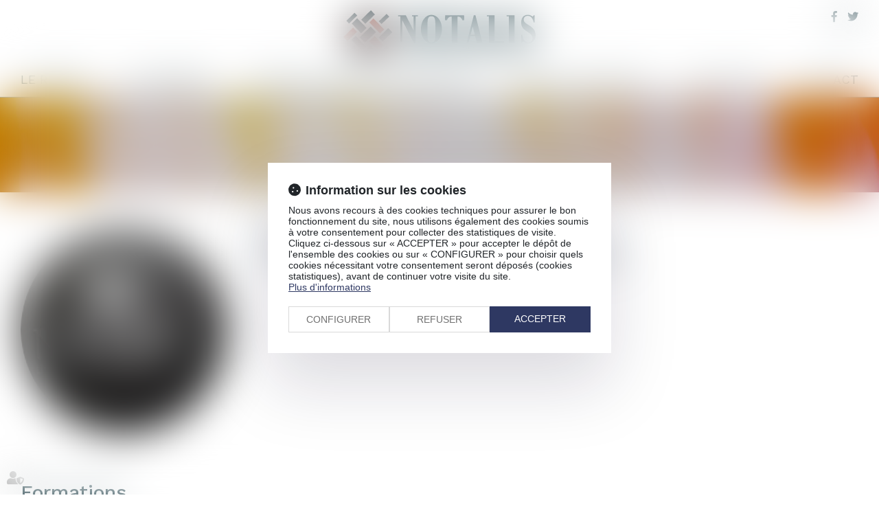

--- FILE ---
content_type: text/css
request_url: https://skins.azko.fr/notalis-2021/notalis-2021.css?v=20251126-1500_20210820-162529
body_size: 13033
content:
@import"https://fonts.googleapis.com/css2?family=Poppins:wght@100;200;300;400;500;600;700;800;900&display=swap";@import"https://fonts.googleapis.com/css2?family=Indie+Flower&display=swap";@import"https://fonts.googleapis.com/css2?family=Dancing+Script:wght@400;500;600;700&family=Indie+Flower&display=swap";@import"https://static.azko.fr/js/jquery/jquery-fancybox/jquery.fancybox.min.css";@import"https://static.azko.fr/css/font-awesome-5.5.0/css/all.min.css";@import"https://fonts.googleapis.com/css2?family=Work+Sans:wght@100;200;300;400;500;600;700;800;900&display=swap";html{font-size:62.5%}#bandeauCookies{z-index:100000}body{font-family:"Work Sans",sans-serif;font-size:2rem;font-size:1.6rem;line-height:initial;color:#00242e;overflow-x:hidden}a{color:#c62f14;text-decoration:none;opacity:1;outline:none;transition:all .3s ease-in-out}strong{color:#c62f14;font-weight:600}a:hover,a:focus{color:#000;text-decoration:none;outline:none}button:focus{outline:none !important}ul{list-style-type:none}h1,h2,h3,h4{padding:0;margin:0;line-height:initial}h1{font-weight:400;font-size:5.8rem;text-transform:uppercase}h2{font-weight:600;font-size:2.6rem;color:#00242e;text-transform:uppercase;position:relative;padding-bottom:16px;display:inline-block}h2 a{color:#00242e}h2::after,.annuairefichemembregrid .annuaireFicheContact h3::after{content:"";position:absolute;bottom:0;right:-35px;height:4px;width:50%;background:#c62f14;transition:all .3s ease-in-out}h3{font-size:2.8rem}div:focus{outline:none}.sousMenu{display:none}.filArianeContent{display:none}.ui-dialog{position:fixed !important;top:5.1rem !important;left:0 !important;right:0;width:100% !important;max-width:76.7rem;margin:auto;padding:0rem}.ui-dialog .ui-dialog-titlebar-close::before{content:"";font-family:"Font Awesome 5 Free";font-weight:900;display:inline-block;font-size:1.6rem;color:#000;height:100%;width:100%;transition:all .3s ease-in;position:relative;top:-0.8rem}.container{width:100%;padding:0}footer>.footerContainer,section>.sectionContainer{margin:auto;max-width:125rem;width:100%;padding:0 1.5rem;display:flex;flex-flow:row wrap;justify-content:space-between;display:-webkit-flex;-webkit-justify-content:space-between}img{transition:all .3s ease-in-out}.headerContents{position:relative}.section-header .sectionContainer{display:grid;max-width:100%;padding:0}.section-header .sectionContainer>div{grid-column:1;grid-row:1;width:100%}.headerImage{position:relative;z-index:-10}.headerImage img{position:relative;left:50%;transform:translateX(-50%);object-fit:cover;height:100%;width:100vw}.headerImage .slick-initialized .slick-slide{margin:0;width:100% !important}.headerImage .slick-track{width:100% !important}.header-titre{position:absolute;left:50%;top:50%;transform:translate(-50%, -50%);z-index:1;max-width:1010px;padding:0 15px;margin:0 auto;color:#fff;font-size:2.6rem}.header-titre .btn-txt{margin-top:50px;font-size:2.4rem;color:#00242e;font-weight:500}.section-couleur .btn-txt{color:#fff}body.header-big .headerContents{overflow:hidden;max-height:532px;min-height:532px}body.header-big h1{margin-bottom:16px}body.page-standard .headerContents{overflow:hidden;max-height:139px;min-height:139px}body.page-sousMenu .headerContents{min-height:197px}body.page-sousMenu .header-titre{top:calc(50% - 20px)}body.page-sousMenu .sousMenu-header{position:absolute;bottom:0;left:0;background:rgba(198,47,20,.5)}body.page-sousMenu .sousMenu-header .lien_sousmenu_startpage{display:none}body.page-sousMenu .sousMenu-header ul{display:flex;justify-content:flex-start;align-items:center;margin:0 auto;padding:1.4rem 1.5rem;max-width:1010px;min-height:40px;flex-flow:row wrap}body.page-sousMenu .sousMenu-header ul li{display:flex;align-items:center}body.page-sousMenu .sousMenu-header ul li:not(:last-child)::after{content:"";width:2px;height:26px;margin:0 25px;display:inline-block;background:#fff}body.page-sousMenu .sousMenu-header ul li a{color:#fff;text-transform:uppercase;font-size:1.8rem;position:relative}body.page-sousMenu .sousMenu-header ul li a::before{content:"";background:#fff;width:0px;height:1px;position:absolute;left:0;bottom:-3px;transition:all .3s ease-in-out}.content_sousmenu ul li.active>a{font-weight:400}body.page-sousMenu .sousMenu-header ul li a:hover::before,body.page-sousMenu .sousMenu-header ul li.active a::before{width:100%}body.page-standard h1{font-size:3.6rem}.btn-txt{display:inline-block;font-size:18px;position:relative;padding-bottom:10px}.btn-txt::after{content:"";position:absolute;bottom:0;right:0;transform:translateX(50%);height:4px;width:90px;background:#c62f14;transition:all .3s ease-in-out}.btn-txt:hover::after,.btn-txt:focus::after{transform:translateX(0);width:100%}.bloc404 .btnSubmit,.btn-vide,.btn-couleur,.actus-historique .article .actu_readmore a,.annuairefichemembregrid .annuaireFicheBtnContact a,.annuairefichemembregrid .annuaireFicheRetour a,#frmAnnuaireFiche_ok,#contactFrm_ok,.actus-historique .article .actu_readmore a,.articles_historique ul li .actu_readmore a{border:3px solid #c62f14;padding:12px 24px;border-radius:100px;font-size:18px;display:inline-block;text-align:center;color:#00242e;background:transparent;transition:all .3s ease-in-out}section.section-couleur .btn-vide{color:#fff}.bloc404 .btnSubmit,#contactFrm_ok,.btn-vide:hover,.btn-vide:focus,.btn-couleur,.actus-historique .article .actu_readmore a,.annuairefichemembregrid .annuaireFicheBtnContact a,.annuairefichemembregrid .annuaireFicheRetour a,#frmAnnuaireFiche_ok:hover,#frmAnnuaireFiche_ok:focus,.articles_historique ul li .actu_readmore a{background:#c62f14;color:#fff}.bloc404 .btnSubmit:hover,.btn-couleur:hover,.btn-couleur:focus,.actus-historique .article .actu_readmore a:hover,.actus-historique .article .actu_readmore a:focus,.annuairefichemembregrid .annuaireFicheBtnContact a:hover,.annuairefichemembregrid .annuaireFicheBtnContact a:focus,.annuairefichemembregrid .annuaireFicheRetour a:hover,.annuairefichemembregrid .annuaireFicheRetour a:focus,#contactFrm_ok:hover,#contactFrm_ok:focus,.articles_historique ul li .actu_readmore a:hover,.articles_historique ul li .actu_readmore a:focus{background:transparent;color:#00242e}section.section-couleur .btn-couleur:hover,section.section-couleur .btn-couleur:focus{color:#fff}.mainPage section{margin:5rem auto}section.background-orange{background:rgba(198,47,20,.85)}section.background-bleu{background:rgba(0,36,46,.85)}section.section-couleur{padding:50px 0;color:#fff}section.section-couleur h2{color:#fff}section.section-couleur h2::after{background:#00242e}section.background-connection{position:relative;overflow:hidden}section.background-connection::before{content:"";position:absolute;z-index:-100;background-image:url(img/BACKGROUND/fond-connection-min.png);background-position:center;background-size:contain;background-repeat:no-repeat;width:200%;height:180%;top:50%;left:50%;transform:translate(-50%, -50%);opacity:.5}.background-connection.backgOpacite::before{opacity:.2}.section-2col .sectionContainer{display:grid;grid-template-columns:repeat(auto-fit, minmax(600px, 1fr));grid-gap:15px}.section-4col .sectionContainer{display:grid;grid-template-columns:repeat(auto-fit, minmax(280px, 1fr));grid-gap:15px}.section-3col .sectionContainer{display:grid;grid-template-columns:repeat(auto-fit, minmax(400px, 1fr));grid-gap:15px}.flex-center .sectionContainer{justify-content:center}.flex-align-center .sectionContainer{align-items:center}.list-style .richtext ul,body.actu_article .actu_maintext ul,body.sitemap .plansite ul{padding-left:15px}.list-style .richtext ul li,body.actu_article .actu_maintext ul li,body.sitemap .plansite ul li{position:relative;margin:4px 0}.list-style .richtext ul li::before,body.actu_article .actu_maintext ul li::before,body.sitemap .plansite ul li::before{content:"";width:6px;height:6px;background:#c62f14;border-radius:100px;position:absolute;left:-16px;top:8px}body.actu_article .actu_maintext ul li::before{top:10px}.block-margin{margin:50px 0}.titreFull{width:100%;text-align:center}.picto-font::before,.block-pays .ficheContent pre::before{font-family:"Font Awesome 5 Free";font-weight:900;display:inline-block;content:"�"}.picto-mail::before{content:""}.picto-tel::before{content:""}.picto-website::before{content:""}.menuSocial{padding:0;margin:0;display:flex;flex-flow:row wrap;justify-content:space-between}.menuSocial a{font-size:0px}.menuSocial a::before{content:"�";font-family:"Font Awesome 5 Brands";font-weight:normal;display:inline-block;font-size:16px;margin:0 0 0 15px;color:#00242e;transition:all .3s ease-in-out}.menuSocial li:first-child a::before{margin-left:0}.menuSocial a:hover::before{color:#c62f14}.menuSocial li.facebook a::before{content:""}.menuSocial li.twitter a::before{content:""}.menuSocial li.linkedin a::before{content:""}.menuSocial li.instagram a::before{content:""}.mainPage .section-correspondant{background-image:url(img/BACKGROUND/img-acc-pays.jpg);background-repeat:no-repeat;background-size:cover;background-position:center;margin-bottom:0}.diapPays{margin:100px 0 50px 0 !important}.diapPays .slickSlider{padding:0 35px}.diapPays .item-to-filter{display:flex !important;flex-direction:column;align-items:center;justify-content:center}.diapPays .diaporamaItemTexte{font-size:1.8rem;margin-top:16px;text-align:center;font-weight:400}.diapPays .diaporamaItemTexte strong{font-weight:600}.diapPays .slick-arrow:before{content:"";background-repeat:no-repeat;background-size:cover;background-position:center;height:32px;width:18px;display:inline-block}.diapPays .slick-next:before{background-image:url(img/PICTOS/arrow-next.png)}.diapPays .slick-prev:before{background-image:url(img/PICTOS/arrow-prev.png)}section.section-correspondant h2::after{background:#c62f14}header{border-bottom:1px solid rgba(0,36,46,.44);padding-bottom:15px;background:#fff;position:absolute;width:100%;left:0;top:0;z-index:1000}header.fixMenu{position:fixed;top:-90px}#headerContainer{text-align:center;width:100%;max-width:1250px;padding:0 15px;margin:0 auto;position:relative}.Menu>.navbar{margin:0;background:transparent;border:0px;border-radius:0px;min-height:initial}.menu-principal{display:flex;align-items:center}#mainMenu{padding:0}.headerRS{position:absolute;right:15px;top:15px}.menu-principal li{padding:0}.menu-principal li a{background:transparent;color:#00242e;font-size:18px;position:relative;text-transform:uppercase}li.menuCarrefour>a.navigate{display:none !important}li.menuCarrefour>a.non-clickable{display:block !important;cursor:default}.menu-principal li a::after{content:"";background:transparent;height:15px;width:100%;position:absolute;left:0;bottom:0;transform:translateY(100%)}.menu-principal li a:hover,.menu-principal li.active>a,.menu-principal li.active>a:hover{color:#c62f14;background:transparent}.Menu .menu-principal.niveau-0>li.has-submenu>a::before{content:"";position:absolute;left:50%;bottom:0;transform:translate(-50%, calc(100% + 8px)) scale(0);transform-origin:bottom;width:0;height:0;border-style:solid;border-width:0 16px 13px 16px;border-color:transparent transparent #c62f14 transparent;transition:all .3s ease-in-out}.Menu .menu-principal.niveau-0>li:hover>a::before{transform:translate(-50%, calc(100% + 8px)) scale(1)}.menu-principal li.has-submenu>ul.menu-dropdown{transform:scaleY(0);left:0;text-align:left;padding:8px 15px;top:36px;z-index:10;display:flex;width:auto;flex-direction:column;border-color:#c62f14;transition:all .3s ease-in-out;transform-origin:top;min-width:257px}.menu-principal li.has-submenu li{margin:4px 0}.menu-principal li.has-submenu:hover>ul.menu-dropdown{transform:scaleY(1);display:flex}.logo{margin:15px 0;display:inline-block}.logo:hover{opacity:.7}body.accueil .actus-historique .content_actus_multipage{display:none}body.accueil .actus-historique{margin:100px auto 50px auto}body.accueil .section-comite{margin-bottom:100px}body.accueil .section-comite h2{margin-bottom:80px}body.accueil .section-comite .titreFull{margin-bottom:50px}.focusPortrait{text-align:center;font-size:2rem;max-width:348px;width:100%}.focusPortrait a{color:#fff}.focusPortrait a:hover{opacity:.5}.focusPortrait h3 a{font-size:2rem;text-transform:uppercase;color:#fff}.focusPortrait img{width:100%}.focusPortrait .richtext{margin-top:15px}.focusPortrait .texte>a:hover img{transform:scale(1.1)}.diap-notaire-1row{margin:100px auto 0 auto;display:flex;justify-content:space-around;width:100%}.diap-notaires>.texte,.diap-notaires .anfiche_civ{display:none}.diap-notaires .annuaireFicheHead a{font-size:1.7rem;color:#00242e;font-weight:600}.diap-notaires .annuaireFicheHead a:hover{color:#c62f14}.diap-notaires .annuaireFicheMini{text-align:center}.diap-notaires.diap-notaire-2row .annuaireFicheMini{margin-bottom:30px}.diap-notaires .annuaireFicheMiniContainer{border:0px;padding:0}.diap-notaires .annuaireFicheMini .annuaireFicheImage{display:inline-block;position:relative;width:100%;max-width:144px;margin:0 auto 15px auto}.diap-notaires .annuaireFicheMini .annuaireFicheImage img{border-radius:300px;max-width:100%;width:100%;transition:all .3s ease-in-out}.diap-notaires .annuaireFicheMini .annuaireFicheImage a{display:block}.diap-notaires .annuaireFicheMini .annuaireFicheImage a::before{content:"";position:absolute;left:50%;top:50%;transform:translate(-50%, -50%);height:0%;width:0%;border-radius:50%;background-color:rgba(198,47,20,.5);transition:all .3s ease-in-out}.diap-notaire-2row .annuaireFicheMini .annuaireFicheImage a::before{background-color:rgba(0,36,46,.5)}.diap-notaires .annuaireFicheMini .annuaireFicheImage a:hover::before{height:100%;width:100%}.diap-notaires .annuaireFicheMini .annuaireFicheImage::after{content:"";position:absolute;right:10px;bottom:10px;height:4px;width:84px;background:#c62f14}.diap-notaires.diap-notaire-2row .annuaireFicheMini .annuaireFicheImage::after{background:#fff;bottom:20px}.diap-notaire-2row{width:65%}.diap-notaires.diap-notaire-2row .annuaireFicheHead a{font-size:18px;color:#fff;text-transform:uppercase}.diap-notaires.diap-notaire-2row .annuaireFicheHead a:hover{color:#00242e}.diap-notaires .slick-slide:nth-of-type(odd) .annuaireFicheImage::after{background:#00242e}.diap-notaires .annuaireFicheContent{display:none}.diap-notaires .annuaireFicheHead{border:0px}.diap-notaires .annuaireFicheMini .annuaireFicheContent .type,.diap-notaires .annuaireFicheContent{display:block;padding:0;font-size:18px}.diap-notaires .annuaireFicheBtns{display:none}body.accueil section.background-connection{overflow:visible}.diap-notaires .slickSlider{width:100%;padding:0 25px}.diap-notaires .slick-arrow{background:transparent;width:auto;height:auto}.diap-notaires .slick-arrow::before{font-family:"Font Awesome 5 Free";font-weight:900;display:inline-block;opacity:1;color:#00242e;font-size:40px;transition:all .3s ease-in-out}.diap-notaires .slick-arrow:hover::before{color:#c62f14}.diap-notaires .slick-next{right:0}.diap-notaires .slick-next::before{content:""}.diap-notaires .slick-prev{left:0}.diap-notaires .slick-prev::before{content:""}.diap-notaire-2row .slick-arrow::before{color:#fff}.diap-notaire-2row .slick-arrow:hover::before{color:#00242e}.annuairefichemembregrid .annuaireFicheCabinets,.annuairefichemembregrid .annuaireFicheSites,.annuairefichemembregrid .annuaireFicheHonoraires,.annuairefichemembregrid .anfiche_civ,.annuairefichemembregrid .annuaireFicheBloc.annuaireFicheCoordonnees{display:none}.annuairefichemembregrid .annuaireFicheContent{grid-template-columns:300px 1fr;padding:0 1.5rem;width:100%;max-width:1250px;margin:0 auto}.annuairefichemembregrid .annuaireFicheBloc.annuaireFicheTitre{-ms-grid-column:1;-ms-grid-column-span:2;grid-column:1/3;-ms-grid-row:1;-ms-grid-row-span:1;grid-row:1/2;margin:0 auto;position:relative;min-height:139px;color:#fff;max-width:1010px;width:100%;display:flex;align-items:center;flex-flow:row wrap;font-size:3.6rem;font-weight:400}.annuairefichemembregrid .annuaireFicheBloc.annuaireFicheTitre>span:not(:last-child){margin-right:15px}.annuairefichemembregrid .annuaireFicheBloc.annuaireFicheTitre::before{content:"";position:absolute;left:50%;transform:translateX(-50%);top:0;width:100vw;height:100%;background-image:url(img/BACKGROUND/fond-ombre-orange.jpg);background-repeat:no-repeat;background-position:center;background-size:cover;z-index:-10}.annuairefichemembregrid .annuaireFicheBloc.annuaireFicheBlocPhoto{-ms-grid-row:2;-ms-grid-row-span:1;grid-row:2/3;padding:0;margin:50px 0;width:100%;max-width:300px}.annuairefichemembregrid .annuaireFicheBloc.annuaireFicheBlocPhoto img{width:100%;border-radius:300px}.annuairefichemembregrid .annuaireFicheOnglets{-ms-grid-row:3;-ms-grid-row-span:1;grid-row:3/4;-ms-grid-column:1;-ms-grid-column-span:1;grid-column:1/2;text-align:center;padding:0;margin:0 0 30px 0;display:none}.annuairefichemembregrid .annuaireFicheDivers{-ms-grid-row:2;-ms-grid-row-span:3;grid-row:2/5;-ms-grid-column:2;-ms-grid-column-span:1;grid-column:2/3;padding:50px 0 50px 50px}.annuairefichemembregrid .annuaireFicheDivers>h3{display:none}.annuairefichemembregrid .annuaireFicheDivers h2{margin-bottom:30px}.annuairefichemembregrid .annuaireFicheBtnContact{padding:0;margin:0}.annuairefichemembregrid .annuaireFicheContact{padding:50px 0;margin:0;position:relative;display:none}.annuairefichemembregrid .annuaireFicheRetour{text-align:center;padding:0 0 30px 0;margin:0;position:relative;display:none}.annuairefichemembregrid .annuaireFicheContact h3{display:inline-block;position:relative;left:50%;transform:translateX(-50%);margin-bottom:30px;text-transform:uppercase;padding:50px 0 16px 0}.annuairefichemembregrid .annuaireFicheContact::before,.annuairefichemembregrid .annuaireFicheRetour::before{content:"";background:#efefef;width:100vw;height:100%;position:absolute;left:50%;transform:translateX(-50%);z-index:-10}.annuairefichemembregrid .annuaireFicheContact #frmAnnuaireFiche{margin:0 auto;width:100%;max-width:900px}.annuairefichemembregrid .contactFrmInfo{font-size:11px}.annuairefichemembregrid .col-md-3{width:26%}.annuairefichemembregrid .col-md-9{width:74%}#frmAnnuaireFiche_ok{transition:all .3s ease-in-out;padding:6px 24px}.form-group label.obligatoire:after{color:#c62f14}.frm-standard{width:100%;max-width:699px;margin:0 auto}.imgContact{width:40%}.frm-standard label{text-align:left !important;position:absolute;left:25px;top:50%;transform:translateY(-50%);display:inline-block;padding:0 15px !important;width:auto;font-size:16px;font-weight:400;color:#ccc;border-radius:100px;z-index:1;pointer-events:none;transition:all .3s ease-in-out}.frm-standard label.toggleInput{top:0%;color:#00242e;font-size:11px;background:#fff}.frm-standard .form-group{margin:0;position:relative}.frm-standard .type_textarea label{top:25px}.frm-standard .type_textarea label.toggleInput{top:0}input:-webkit-autofill,input:-webkit-autofill:hover,input:-webkit-autofill:focus,input:-webkit-autofill:active{-webkit-box-shadow:0 0 0 30px #fff inset !important}.frm-standard .col-md-8{padding:0;width:100%}.frm-standard .fieldset{display:grid;grid-template-columns:repeat(auto-fit, minmax(200px, 1fr));grid-gap:30px 50px;align-items:flex-start}.frm-standard input{height:50px;border-radius:37px;padding:0 30px;transition:none}.frm-standard input:focus,.frm-standard .form-control:focus{outline:none;box-shadow:none;border-color:#00242e}.frm-standard textarea{border-radius:24px;padding:15px 30px;color:#000;font-weight:400;min-height:130px}.frm-standard .type_textarea{-ms-grid-row:3;-ms-grid-row-span:2;grid-row:3/5;-ms-grid-column:2;-ms-grid-column-span:1;grid-column:2/3}.frm-standard .RgpdConsent,.frm-standard .champ_captcha{display:none !important}.frm-standard .contactFrmInfo{margin-top:30px;color:#333;font-size:11px}.frm-standard #contactFrm_ok{display:block;width:100%}section.basPage-contact{min-height:410px;margin-top:-370px;z-index:-10;margin-bottom:0;overflow:hidden}section.basPage-contact::before{height:850px;top:0px;left:-50%;transform:translate(0);background-position:top left}.block-pays{z-index:0}.block-pays .ficheavocat{display:grid;grid-template-columns:200px auto;font-size:1.8rem}.block-pays .fichePhotoBefore img{width:100%;max-width:150px}.block-pays .fichePhotoBefore{-ms-grid-row:1;-ms-grid-row-span:9;grid-row:1/10;-ms-grid-column:1;-ms-grid-column-span:1;grid-column:1/2;position:relative}.block-pays .fichePhotoBefore::after{content:"";position:absolute;background:#c62f14;height:3px;width:50%;top:55px;right:15px}.block-pays .ficheHeader{-ms-grid-row:1;-ms-grid-row-span:1;grid-row:1/2;-ms-grid-column:2;-ms-grid-column-span:1;grid-column:2/3;position:relative}.block-pays .ficheHeader h3{padding:40px 0;font-weight:700;font-size:2.8rem}.block-pays .ficheHeader h4{position:absolute;z-index:-10;left:0;top:calc(50% - 15px);transform:translateY(-50%);font-weight:700;font-size:8rem;color:rgba(0,36,46,.05);line-height:60px}.block-pays .ficheContent{-ms-grid-row:2;-ms-grid-row-span:1;grid-row:2/3;-ms-grid-column:2;-ms-grid-column-span:1;grid-column:2/3;padding-left:35px}.block-pays .ficheContent h3{text-transform:uppercase;font-size:2rem;margin-bottom:15px;position:relative;left:-34px}.block-pays .ficheContent pre{border:0px;font-size:1.8rem;background:transparent;padding:0;margin:0;font-family:inherit;line-height:initial;overflow:visible}.block-pays .ficheContent a{margin:4px 0;display:inline-block}.block-pays .ficheContent pre::before{content:""}.block-pays .ficheContent pre,.block-pays .ficheContent a{position:relative;white-space:break-spaces}.block-pays .ficheContent pre::before,.block-pays .ficheContent a.picto-font::before{position:absolute;top:0;left:-35px}.block-pays .ficheContent pre::before{top:5px;font-size:30px}.block-pays.pays-accordeon .ficheContent a{color:#c62f14}.block-pays.pays-accordeon .ficheContent a:hover{color:#000}.block-pays.pays-accordeon .ficheContent{display:flex;flex-direction:column;align-items:flex-start}.block-pays.pays-accordeon .ficheContent h3{background:transparent;padding:0;border:0px;font-family:"Work Sans",sans-serif;margin-top:0;position:relative;display:inline-block;font-weight:500;color:#00242e;transition:all .3s ease-in-out}.block-pays.pays-accordeon .ficheContent h3:hover{opacity:.7}.block-pays.pays-accordeon .ui-accordion-content{font-family:"Work Sans",sans-serif}.block-pays.pays-accordeon .ui-accordion-content{position:relative;left:-34px;border:0px;padding-top:0;padding-right:0;padding-bottom:30px}.block-pays.pays-accordeon .ui-accordion-header .ui-accordion-header-icon{left:initial;right:-15px;background:transparent;top:8px;transform:translateX(100%);width:auto;height:auto;overflow:visible;text-indent:initial}.block-pays.pays-accordeon .ui-accordion-header .ui-accordion-header-icon::before{font-family:"Font Awesome 5 Free";font-weight:900;display:inline-block;content:"";transition:all .3s ease-in-out}.block-pays.pays-accordeon .ui-accordion-header.ui-state-active .ui-accordion-header-icon::before{transform:rotate(90deg)}.detailPays .sectionContainer{grid-gap:50px 15px}.content_actus_multipage .btnpage.active{background:#efefef}.actus-historique,.articles_historique ul{display:grid;grid-template-columns:repeat(auto-fit, minmax(286px, 1fr));grid-gap:25px;align-items:flex-start;margin:50px 0;padding:0}.actus-historique>.texte,.actus-historique .publiele{display:none}.actus-historique .article,.articles_historique ul li{background:#00242e;border:1px solid #00242e;color:#fff;display:flex;flex-direction:column}.actus-historique .article>div:not(.actu_image),.actus-historique .article h4,.articles_historique ul .articles_historique_titre,.articles_historique ul li .actu_date,.articles_historique ul li .actu_shortdesc{padding:0 15px;display:block}.actus-historique .article .actu_image,.articles_historique ul .actu_img{width:100%;max-height:191px;overflow:hidden;order:1}.articles_historique ul .actu_img img{width:100%;max-width:100%}.actus-historique .article .actu_image img:hover,.articles_historique ul .actu_img img:hover{opacity:.7}.actus-historique .article h4,.articles_historique ul .articles_historique_titre{order:2;font-size:26px;font-weight:600;margin-top:15px;display:block}.actus-historique .article h4 a,.articles_historique ul .articles_historique_titre{color:#fff}.actus-historique .article h4 a:hover,.articles_historique ul .articles_historique_titre:hover{color:#c62f14}.actus-historique .article .actu_date,.articles_historique ul li .actu_date{order:3}.actus-historique .article .actu_texte,.articles_historique ul li .actu_shortdesc{order:4;margin:16px auto 32px auto}.actus-historique .article .actu_readmore,.articles_historique ul li .actu_readmore{order:5;margin-bottom:24px;text-align:center;display:block}.actus-historique .article .actu_readmore a,.articles_historique ul li .actu_readmore a{font-size:16px;padding:8px 16px}.actus-historique .article .actu_readmore a:focus,.actus-historique .article .actu_readmore a:hover,.articles_historique ul li .actu_readmore a:hover,.articles_historique ul li .actu_readmore a:focus{color:#fff}.actus-historique .article h4,body .actus-historique .article .actu_date,.articles_historique ul .articles_historique_titre,.articles_historique ul li .actu_date{position:relative;margin-left:15px;display:block}.actus-historique .article h4::before,.actus-historique .article .actu_date::before,.articles_historique ul .articles_historique_titre::before,.articles_historique ul li .actu_date::before{content:"";background:#c62f14;width:4px;height:100%;display:inline-block;position:absolute;left:0;top:0}body .readAllActus{display:none}body .content_actus_multipage{grid-column:1/-1;margin-top:50px;display:flex;justify-content:center;align-items:center}body.page-actus .actus-historique{margin-bottom:0}.content_actus_multipage .btnpage,.articles_historique_multipage .btnpage{width:25px;padding:0;border-radius:100px}.content_actus_multipage .btnpage>span{color:#000}body.articles .actus-historique{margin:0}body:not(.actu_article) #headerTitreActus{display:none}#headerTitreActus{overflow:hidden;max-height:139px;min-height:139px;position:relative}#headerTitreActus>div{grid-column:1;grid-row:1;width:100%}#headerTitreActus .titreActuPage{font-size:3.6rem;font-weight:500;text-transform:uppercase;position:absolute;left:50%;top:50%;transform:translate(-50%, -50%);z-index:1;max-width:1010px;padding:0 15px;margin:0 auto;color:#fff}body.actu_article .mainPageArticle{margin:50px auto;width:100%;max-width:1250px;padding:0 15px}body.actu_article .article_container{display:grid;grid-template-columns:409px 1fr;grid-gap:0 50px;margin-bottom:50px}body.actu_article .article_container>img{-ms-grid-row:1;-ms-grid-row-span:99;grid-row:1/100}body.actu_article .actu_share,body.actu_article .publiele,body.actu_article .articles_historique>h4,body.actu_article .actu_categories,body.actu_article .actu_liensource{display:none}body.actu_article .article_container h1{font-size:3rem;margin-bottom:50px}body.actu_article .article_container .actu_date{margin-bottom:15px;font-size:2.4rem;font-weight:700;justify-self:flex-start;position:relative}body.actu_article .article_container .actu_date::before{content:"";height:4px;background:#c62f14;width:300px;position:absolute;right:-5px;top:-15px}body.actu_article .actu_readmore{margin-top:10px}footer{background-color:#00242e;padding:16px 0}footer a,footer .menuSocial a::before{color:#fff}footer a:hover,footer a:focus,footer .menuSocial a:hover::before{color:#c62f14}footer .footMenu ul{padding:0;margin:0;display:flex;flex-flow:row wrap;justify-content:space-between}footer .footMenu ul li{margin-right:20px}footer>.footerContainer{justify-content:flex-start;position:relative}footer .Signature{position:absolute;right:15px;top:50%;transform:translateY(-50%)}.ui-draggable .ui-dialog-titlebar{background:#c62f14;color:#fff}.ui-dialog .ui-dialog-titlebar-close::before{top:-1px}.sitemap{margin:auto}.sitemap ul{padding-left:15px}.sitemap .plansite>ul{padding-left:0}.sitemap ul li a{color:#00242e;margin:4px 0;display:inline-block}.sitemap ul li a:hover{color:#c62f14}.sitemap ul li a::before{content:"";background:#c62f14;height:8px;width:8px;border:1px solid #c62f14;display:inline-block;border-radius:50%;margin-right:8px}.sitemap .plansite>ul>li>ul>li a::before{background:transparent}body.mentions h2::after{display:none}body.mentions h2{display:block;margin:30px 0 10px 0;padding:0}body.mentions .mentionsTxt h2:first-of-type{margin-top:0}.txt-strong strong{color:#c62f14}.img-txt .texte{display:flex;align-items:flex-start}.img-txt img{margin-right:50px}section.background-connection.backg-overflow{overflow:visible}.arrow-ancre{margin-top:50px}.arrow-ancre a{font-size:0;display:inline-block;position:relative;overflow:hidden;height:55px}.arrow-ancre a::before{content:"";font-family:"Font Awesome 5 Free";font-weight:900;display:inline-block;font-size:35px;width:38px;word-break:break-word;line-height:16px;margin-top:2px;color:#00242e;transition:all .3s ease-in-out}.arrow-ancre a:hover::before{color:#c62f14}.arrow-ancre a::after{content:"";background:radial-gradient(circle, rgba(255, 255, 255, 0) 6%, white 100%);height:230%;width:200%;position:absolute;left:50%;bottom:0;transform:translate(-50%, 0%);transition:all .3s ease-in-out}.arrow-ancre a:hover::after{bottom:-40px}.txt-president h2{display:block;padding:0;margin-bottom:30px;color:#fff;font-size:30px}.txt-president h2 a{color:#fff}.txt-president h2 strong{font-size:25px;color:#c62f14;text-transform:none}.txt-president h2::after{display:none}.txt-president .btn-txt{margin-top:50px}.txt-president .richtext{width:100%;max-width:460px}.annuaire-desc{margin:50px auto;width:100%;grid-gap:50px;display:grid;grid-template-columns:repeat(auto-fit, minmax(30%, 1fr))}body .annuaire-desc .annuaireFicheMini .annuaireFicheImage::after{bottom:initial;top:50%;max-width:160px;width:100%;right:0;transform:translate(65%, -50%)}body.comite .annuaire-desc .annuaireFicheMini .annuaireFicheImage{display:none}.annuaire-desc .annuaireFicheMiniContainer{display:flex;flex-direction:column}.annuaire-desc .annuaireFicheHead{font-size:24px;text-transform:uppercase}.annuaire-desc .annuaireFicheMini a{pointer-events:none}.section-txt .img-txt img{width:100%;max-width:75px}.section-txt .img-txt:not(:last-of-type){margin-bottom:50px}body.lesEngagements .section-4col .sectionContainer{grid-gap:50px 30px;grid-template-columns:repeat(auto-fit, minmax(280px, 1fr))}.picto-txt{text-align:center}.picto-txt img{margin:0 auto 25px auto}.picto-txt h2{display:block;margin-bottom:30px;padding:0}.picto-txt h2::after{display:none}section.section-couleur h2 a{color:#fff}.titreHover h2:hover::after{right:0;width:100%}.diap-notaires.diap-notaire-2row .slick-slide>div{display:flex;align-items:flex-start;flex-flow:row wrap}.annuaireFicheMini:not(.membreClickable){pointer-events:none}.focusPortrait img,.txt-president img{border-radius:300px}.focusPortrait .texte>a,.txt-president .texte>a{display:block;position:relative;border-radius:300px;overflow:hidden}.txt-president .texte>a:hover img{transform:scale(1.1)}.focusPortrait .texte>a:hover,.txt-president .texte>a:hover{opacity:1}.focusPortrait .texte>a::before,.txt-president .texte>a::before{content:"";position:absolute;left:50%;top:50%;transform:translate(-50%, -50%);height:0%;width:0%;border-radius:50%;background-color:rgba(0,36,46,.5);transition:all .3s ease-in-out;z-index:1;display:flex;font-family:"Font Awesome 5 Free";font-weight:900;align-items:center;justify-content:center;font-size:0px}.txt-president .texte>a::before{background-color:rgba(198,47,20,.5)}.txt-president .texte>a{margin-right:50px}.focusPortrait .texte>a:hover::before,.txt-president .texte>a:hover::before{height:100%;width:100%;color:#fff;font-size:68px}body.comite .diap-notaires .annuaireFicheMini.membreClickable{display:none}body.comite .section-couleur .sectionContainer{justify-content:center}.txt-president img{margin-right:0}body.accueil .diap-notaires .annuaireFicheMiniContainer .annuaireFicheContent>div:not(.type){display:none}body.accueil .diap-notaire-2row .annuaireFicheMiniContainer .annuaireFicheContent{display:none}body.correspondants .mainPage section.detailPays{margin-top:10rem}body.comite .annuaire-desc .annuaireFicheMiniContainer .annuaireFicheContent{display:block;font-size:14px;position:relative}body.comite .annuaire-desc .annuaireFicheMiniContainer .annuaireFicheContent::before{content:"";height:3px;background:#c62f14;width:100%;max-width:100px;display:block;margin:12px 0;position:relative;left:-15px}body.comite .annuaire-desc .annuaireFicheMini{text-align:left}body.comite .annuaire-desc .annuaireFicheMiniContainer .annuaireFicheContent .type{display:none}body.comite .annuaire-desc .annuaireFicheHead,body.comite .annuaire-desc .annuaireFicheContent{align-self:flex-start}body.page-membre .diap-notaires .annuaireFicheMini .annuaireFicheMiniContainer{display:grid;grid-template-columns:156px 1fr;text-align:left}body.page-membre .diap-notaires .annuaireFicheMini .annuaireFicheImage{margin:0;-ms-grid-row:1;-ms-grid-row-span:9;grid-row:1/10}body.page-membre .annuaire-desc .annuaireFicheMini .annuaireFicheImage::after{display:none}body.page-membre .diap-notaires .annuaireFicheContent::before{content:"";height:4px;width:84px;background:#c62f14;display:block;margin:8px 0;position:relative;left:-40px}body.page-membre .annuaire-desc{grid-template-columns:repeat(auto-fit, minmax(47%, 1fr))}body.page-membre .diap-notaires .annuaireFicheMiniContainer .annuaireFicheContent>div:not(.type){display:block}body.page-membre .diap-notaires .annuaireFicheMiniContainer .annuaireFicheContent>div.type,body.page-membre .diap-notaires .annuaireFicheMiniContainer .annuaireFicheContent>div.annuaireFicheBtns{display:none}body.page-membre .annuaireFichedescriptionCourte{font-size:16px}body.page-membre .annuaireFichedescriptionCourte li{margin:8px 0;position:relative}body.page-membre .annuaireFichedescriptionCourte li a{position:relative}body.page-membre .annuaireFichedescriptionCourte li a::before{position:absolute;top:1px;left:-25px}body.page-membre .annuaireFichedescriptionCourte ul{margin:0;padding-left:25px}body.page-membre .annuaireFichedescriptionCourte li::before{content:"";font-family:"Font Awesome 5 Free";font-weight:900;top:1px;left:-25px;position:absolute}body.page-membre .annuaireFichedescriptionCourte li:nth-child(1):before{content:"";left:-23px}body.page-membre .annuaireFichedescriptionCourte li:nth-child(2):before{content:""}.diap-notaire-2row .slick-slide:nth-of-type(odd) .annuaireFicheImage::after{background:#fff}body.page-membre .annuaireFicheMini:not(.membreClickable),body.page-membre .annuaire-desc .annuaireFicheMini a{pointer-events:initial}body.page-membre .annuaire-desc .annuaireFicheMini a:not(.picto-website){pointer-events:none}body.accueil .headerImage img{animation:zoomImg 20s forwards ease-in-out;transform-origin:0 0}@keyframes zoomImg{0%{transform:scale(1) translateX(-50%)}100%{transform:scale(2) translateX(-50%)}}.bloc404{margin:50px 0;text-align:center}.bloc404 h2{display:block;margin-bottom:15Px}.bloc404 h2::after{right:50%;transform:translateX(50%);width:100px}.bloc404 .btnSubmit{margin-top:30px}@media(max-width: 1929px){.headerImage img{height:50rem}}@media(max-width: 1250px){.block-pays .ficheHeader h4{font-size:6rem}.detailPays .sectionContainer{display:flex;flex-direction:column;max-width:586px}.menu-principal li.has-submenu.dropdownResp>ul.menu-dropdown{left:50%;transform:translateX(-50%) scaleY(0)}.menu-principal li.has-submenu.dropdownResp:hover>ul.menu-dropdown{transform:translateX(-50%) scaleY(1)}.menu-principal li a{font-size:16px}}@media(max-width: 1024px){.frm-standard .fieldset{grid-gap:30px 15px}body.accueil .focusPortrait{max-width:30%}.annuairefichemembregrid .annuaireFicheContact label{padding-left:0;width:100%;text-align:left}.annuairefichemembregrid .annuaireFicheContact .col-md-9{padding:0;width:100%}.img-txt img,.txt-president .texte>a{width:100%;max-width:40%}.txt-president .texte>a img{max-width:100%}.menu-principal li a{font-size:14px}}@media(max-width: 895px){.annuairefichemembregrid .annuaireFicheContent{grid-template-columns:30% 1fr}.imgContact{display:none}.frm-standard{width:100%;max-width:600px;margin:auto}.menu-principal li a{font-size:12px}body.actu_article .article_container{grid-template-columns:300px 1fr;grid-gap:0 25px}.menu-principal li.has-submenu>ul.menu-dropdown{top:29px;min-width:187px}}@media(max-width: 767px){.txt-president .texte>a::before{display:none}.img-txt .texte{display:block}.img-txt img{margin:0 auto 30px auto}.txt-president .texte>a{text-align:center;max-width:100%}.txt-president .texte>a img{max-width:300px}.txt-president .richtext{max-width:100%}body.actu_article .article_container{display:block}body.actu_article .article_container>img{margin-bottom:15px}body.actu_article .actu_date::before{right:initial;left:0;width:160px}h1{font-size:3.4rem}.header-titre .btn-txt{font-size:1.8rem}.header-titre{font-size:2.2rem}#headerContainer{text-align:left;display:flex;justify-content:space-between;align-items:flex-end}.navbar-default .navbar-brand{display:none}.logo{margin:8px 0 0 0}.navbar-default .navbar-toggle:hover,.navbar-default .navbar-toggle:focus{background:transparent}.navbar-toggle{margin:0;border:0px;padding-right:0}.navbar-default .navbar-toggle{background:none;width:50px;height:35px;margin:0 auto;float:none;border:none;transform:rotate(0deg);transition:.5s ease-in-out;cursor:pointer}.navbar-default .navbar-toggle .icon-bar:nth-child(2),.navbar-default .navbar-toggle .icon-bar:nth-child(3),.navbar-default .navbar-toggle .icon-bar:last-child{display:block;position:absolute;width:32px;height:3px;background:#c62f14;border-radius:9px;left:18px;transform:rotate(0deg);transition:.25s ease-in-out}.navbar-default .navbar-toggle:hover,.navbar-default .navbar-toggle:focus{background:transparent}.navbar-default .navbar-toggle .icon-bar:nth-child(2){top:3px}.navbar-default .navbar-toggle .icon-bar:nth-child(3){top:9px}.navbar-default .navbar-toggle .icon-bar:last-child{top:18px}.navbar-default .navbar-toggle.open .icon-bar:nth-child(2){top:11px;transform:rotate(135deg)}.navbar-default .navbar-toggle.open .icon-bar:nth-child(3){opacity:0;left:-60px}.navbar-default .navbar-toggle.open .icon-bar:last-child{top:8px;transform:rotate(-135deg)}header{padding-bottom:8px}.Menu>.navbar{position:inherit}#mainMenu{position:absolute;left:0;top:90px;background:#fff;width:100%;max-height:100vh;height:100vh !important}.menu-principal{display:flex;flex-direction:column;align-items:center;width:100%;padding:15px 0}.menu-principal li{margin:8px 0}.menu-principal>li.menuCarrefour>a{display:none !important}.menu-principal>li.menuCarrefour>a.non-clickable{display:block !important;text-align:center}header,header.fixMenu{top:0;position:fixed}.menu-principal>li>a{font-weight:500}.menu-principal li.has-submenu>ul.menu-dropdown{transition:none}.menu-principal li.has-submenu:hover>ul.menu-dropdown{text-align:center;position:relative;left:0;top:0;transform:translateX(0);border:0px;transition:none}body.page-standard h1{font-size:2.6rem}body.page-sousMenu .sousMenu-header{display:none}body.page-sousMenu .headerContents{min-height:139px}body.page-sousMenu .header-titre{top:50%}body.accueil .focusPortrait{max-width:400px;margin:0 auto 50px auto}.diap-notaire-2row{width:100%}.menu-principal>li.has-submenu>a.navigate{display:none}.menu-principal>li.has-submenu>a.clickable{display:block;text-align:center}.menu-principal li.has-submenu.dropdownResp>ul.menu-dropdown{left:0%;transform:translateX(0%) scaleY(0)}.menu-principal li.has-submenu.dropdownResp:hover>ul.menu-dropdown{transform:translateX(0%) scaleY(1)}.txt-president .btn-txt{margin-top:30px}.annuaire-desc{margin:0 auto;display:flex;flex-direction:column}}@media(max-width: 736px){body.correspondants .mainPage section.detailPays{margin-top:5rem}.block-pays .ficheContent{-ms-grid-column:1;-ms-grid-column-span:2;grid-column:1/3;font-size:16px}.block-pays .ficheContent pre{font-size:1.6rem}.block-pays .fichePhotoBefore{-ms-grid-row:1;-ms-grid-row-span:1;grid-row:1/2}.block-pays .fichePhotoBefore img{max-width:50px}.block-pays .fichePhotoBefore{display:flex;align-items:center}.block-pays .ficheavocat{grid-template-columns:100px auto}.detailPays .sectionContainer{max-width:386px}.block-pays .ficheHeader h4{left:-100px}}@media(max-width: 667px){.annuairefichemembregrid .annuaireFicheContent{display:flex;flex-direction:column;align-items:center}.frm-standard .fieldset{display:flex;flex-direction:column}.frm-standard .form-group{width:100%}.annuairefichemembregrid .annuaireFicheDivers{padding:30px 0;margin:0}.annuairefichemembregrid .annuaireFicheOnglets{margin:0}.annuairefichemembregrid .annuaireFicheBloc.annuaireFicheTitre{justify-content:center}.annuairefichemembregrid .annuaireFicheContact{padding-top:20px}.annuaire-desc .annuaireFicheHead{align-self:flex-start}}@media(max-width: 568px){footer>.footerContainer{justify-content:space-between}footer .Signature{position:relative;right:0;top:0;transform:translateY(0)}body.page-membre .diap-notaires .annuaireFicheMini .annuaireFicheMiniContainer{display:flex}body.page-membre .diap-notaires .annuaireFicheMini .annuaireFicheImage{margin-bottom:15px}}@media(max-width: 414px){.logo svg{max-width:200px}.logo{margin:0}.headerRS{display:none}#headerContainer{align-items:center}header{padding-bottom:0}#mainMenu{top:76px}}@media(min-width: 768px){.menu-principal li.btnCache{display:none}.animated{animation-duration:1s;animation-fill-mode:both}.animatedSlow{animation-duration:2s;animation-fill-mode:both}.animated.infinite{animation-iteration-count:infinite}@keyframes fadeIn{from{opacity:0}to{opacity:1}}.fadeIn{animation-name:fadeIn}@keyframes zoomIn{from{opacity:0;transform:scale3d(0.3, 0.3, 0.3)}50%{opacity:1}}.zoomIn{animation-name:zoomIn}.fadeInUp{animation-name:fadeInUp}@keyframes fadeInUp{0%{opacity:0;transform:translateY(20px)}100%{opacity:1;transform:translateY(0)}}.fadeInUp{animation-name:fadeInUp;animation-delay:.3s}@keyframes fadeInLeft{0%{opacity:0;transform:translateX(-20px)}100%{opacity:1;transform:translateX(0)}}.fadeInLeft{animation-name:fadeInLeft}@keyframes fadeInRight{0%{opacity:0;transform:translateX(20px)}100%{opacity:1;transform:translateX(0)}}.fadeInRight{animation-name:fadeInRight}@keyframes fadeInDown{0%{opacity:0;transform:translateY(-20px)}100%{opacity:1;transform:translateY(0)}}.fadeInDown{animation-name:fadeInDown}.animatedDelay{animation-delay:.5s}.animatedDelay2{animation-delay:.6s}.animatedDelay3{animation-delay:.7s}.animatedDelay4{animation-delay:.8s}.animatedDelay5{animation-delay:.9s}.animatedDelay6{animation-delay:1s}.animatedDelay7{animation-delay:1.1s}}

/*Compiled on 2022-05-06 08:28:21 +0000 after SA webhook script trigger from commit 23d981311a27d79cff5acce6fb40765d1d8c35b8 */

/*# sourceMappingURL=[data-uri] */
/*Autoprefixed on 2022-05-06 08:28:21 +0000 after SA webhook script trigger from commit 23d981311a27d79cff5acce6fb40765d1d8c35b8 */
